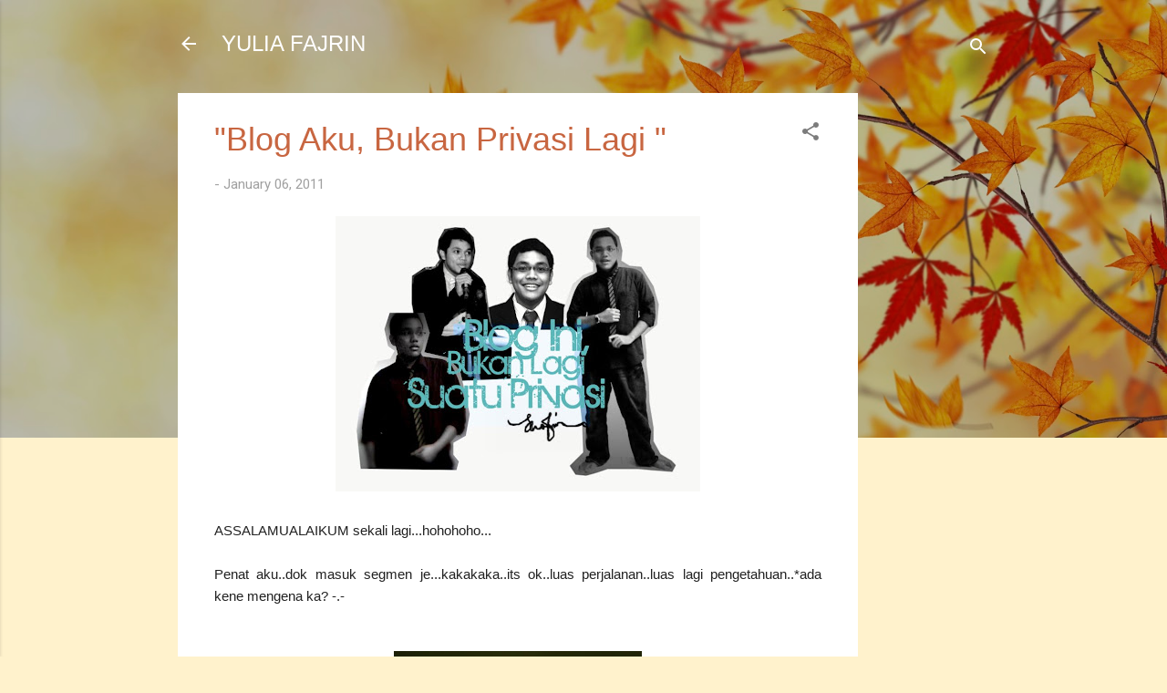

--- FILE ---
content_type: text/html; charset=utf-8
request_url: https://www.google.com/recaptcha/api2/aframe
body_size: 268
content:
<!DOCTYPE HTML><html><head><meta http-equiv="content-type" content="text/html; charset=UTF-8"></head><body><script nonce="MHxbywXWjrEZyM9kSM6wug">/** Anti-fraud and anti-abuse applications only. See google.com/recaptcha */ try{var clients={'sodar':'https://pagead2.googlesyndication.com/pagead/sodar?'};window.addEventListener("message",function(a){try{if(a.source===window.parent){var b=JSON.parse(a.data);var c=clients[b['id']];if(c){var d=document.createElement('img');d.src=c+b['params']+'&rc='+(localStorage.getItem("rc::a")?sessionStorage.getItem("rc::b"):"");window.document.body.appendChild(d);sessionStorage.setItem("rc::e",parseInt(sessionStorage.getItem("rc::e")||0)+1);localStorage.setItem("rc::h",'1762810514840');}}}catch(b){}});window.parent.postMessage("_grecaptcha_ready", "*");}catch(b){}</script></body></html>

--- FILE ---
content_type: text/plain
request_url: https://www.google-analytics.com/j/collect?v=1&_v=j102&a=929781445&t=pageview&_s=1&dl=https%3A%2F%2Fwww.yuliafajrin.com%2F2011%2F01%2Fblog-aku-bukan-privasi-lagi.html&ul=en-us%40posix&dt=%22Blog%20Aku%2C%20Bukan%20Privasi%20Lagi%20%22&sr=1280x720&vp=1280x720&_u=IEBAAEABAAAAACAAI~&jid=1865249242&gjid=1726726013&cid=1753545574.1762810512&tid=UA-118298029-1&_gid=1031708648.1762810512&_r=1&_slc=1&z=759158204
body_size: -451
content:
2,cG-NRSQZ2YS3V